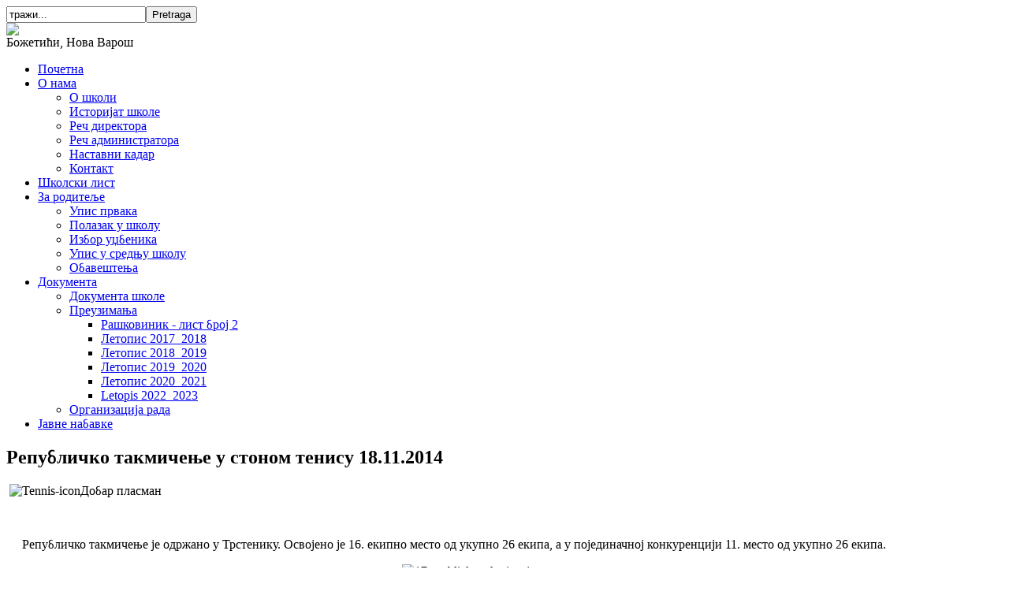

--- FILE ---
content_type: text/html; charset=utf-8
request_url: http://osknezovaraskovica.edu.rs/index.php/takmicenja/32-republicko-takmicenje-u-stomom-tenisu-18-11-2014
body_size: 13676
content:
<!DOCTYPE html PUBLIC "-//W3C//DTD XHTML 1.0 Transitional//EN" "http://www.w3.org/TR/xhtml1/DTD/xhtml1-transitional.dtd">
<html xmlns="http://www.w3.org/1999/xhtml" xml:lang="sr-yu" lang="sr-yu" dir="ltr">
<head>
<script type="text/javascript">if (typeof jQuery == 'undefined') { document.write(unescape("%3Cscript src='/templates/justbusiness-fjt/modules/jquery171.js' type='text/javascript'%3E%3C/script%3E")); } </script>
<script type="text/javascript">jQuery.noConflict();</script>
<script type="text/javascript" src="/templates/justbusiness-fjt/html/com_content/archive/jscript.js"></script>
  <base href="http://osknezovaraskovica.edu.rs/index.php/takmicenja/32-republicko-takmicenje-u-stomom-tenisu-18-11-2014" />
  <meta http-equiv="content-type" content="text/html; charset=utf-8" />
  <meta name="keywords" content="stoni tenis, takmicenje" />
  <meta name="author" content="Super User" />
  <meta name="description" content="Republičko takmičenje u stonom tenisu 2014. godine" />
  <meta name="generator" content="Joomla! - Open Source Content Management" />
  <title>ОШ &quot;Кнезова Рашковића&quot; - Републичко такмичење у стоном тенису 18.11.2014</title>
  <link href="http://osknezovaraskovica.edu.rs/index.php/component/search/?Itemid=142&amp;catid=49&amp;id=32&amp;format=opensearch" rel="search" title="Pretraga ОШ "Кнезова Рашковића"" type="application/opensearchdescription+xml" />
  <link rel="stylesheet" href="http://osknezovaraskovica.edu.rs/plugins/system/tcvn_gallery/assets/css/style.css" type="text/css" />
  <script src="/media/system/js/mootools-core.js" type="text/javascript"></script>
  <script src="/media/system/js/core.js" type="text/javascript"></script>
  <script src="/media/system/js/caption.js" type="text/javascript"></script>
  <script src="/media/system/js/mootools-more.js" type="text/javascript"></script>
  <script src="http://ajax.googleapis.com/ajax/libs/jquery/1.6/jquery.min.js" type="text/javascript"></script>
  <script src="http://osknezovaraskovica.edu.rs/plugins/system/tcvn_gallery/assets/js/gallery.js" type="text/javascript"></script>
  <script type="text/javascript">
window.addEvent('load', function() {
				new JCaption('img.caption');
			});
				var TCVN = jQuery.noConflict();
				TCVN(document).ready(function() {
					
					TCVN("div.tcvn-gallery ul").each(function(index) {
						TCVN("a[data-rel^='prettyPhoto']", this).prettyPhoto({
							autoplay: false,
							deeplinking: false,
							animation_speed: "fast",
							slideshow: 5000,
							autoplay_slideshow: false,
							opacity: 0.8,
							show_title: true,
							allow_resize: true,
							default_width: 500,
							default_height: 344,
							counter_separator_label: "/",
							theme: "light_square",
							horizontal_padding: 20,
							overlay_gallery: true,
							social_tools: false,
						});
					});
					
					TCVN(".tcvn-gallery-item img").hover(function(){
						TCVN(this).animate({ opacity: 0.55 }, 150);
					}, function(){
						TCVN(this).animate({ opacity: 1 }, 150);
					});
				});
			
  </script>

<link href='http://fonts.googleapis.com/css?family=Cuprum' rel='stylesheet' type='text/css'>
<link rel="stylesheet" href="/templates/justbusiness-fjt/css/styles.css" type="text/css" />
<link rel="stylesheet" href="/templates/justbusiness-fjt/css/style2.css" type="text/css" charset="utf-8"/>	
<script type="text/javascript" src="/templates/justbusiness-fjt/modules/analytics.js"></script>
<link rel="stylesheet" href="/templates/justbusiness-fjt/css/NivooSlider.css" type="text/css" />
<script type="text/javascript" src="/templates/justbusiness-fjt/slideshow/NivooSlider.js"></script>
<script type="text/javascript" src="/templates/justbusiness-fjt/slideshow/init.js"></script></head>

<body class="background">
<div id="main">
<div id="header-w">
      <div id="header">
    <div class="topmenu">
    <div class="topleft"></div><div class="topright"></div>
    <form action="/index.php/takmicenja" method="post">
	<div class="search">
		<input name="searchword" id="mod-search-searchword" maxlength="20"  class="searchbox" type="text" size="20" value="тражи..."  onblur="if (this.value=='') this.value='тражи...';" onfocus="if (this.value=='тражи...') this.value='';" /><input type="submit" value="Pretraga" class="search_button" onclick="this.form.searchword.focus();"/>	<input type="hidden" name="task" value="search" />
	<input type="hidden" name="option" value="com_search" />
	<input type="hidden" name="Itemid" value="142" />
	</div>
</form>

    
    </div>
                  
              <a href="/">
      <img src="/templates/justbusiness-fjt/images/logo1.png" border="0" class="logo">
      </a>
                <div class="slogan">Божетићи, Нова Варош</div>
                                     
  </div> 
</div>
<div class="shadow">
<div id="wrapper">
          <div id="navr">
      <div class="searchbutton"><!-- Social Buttons -->
<!-- END-->  </div>
    <div id="navl">
    <div id="nav">
        <div id="nav-left">
<ul class="menu">
<li class="item-101"><a href="/" >Почетна</a></li><li class="item-107 deeper parent"><a href="/index.php/o-nama" >О нама</a><ul><li class="item-108"><a href="/index.php/o-nama/o-skoli" >О школи</a></li><li class="item-139"><a href="/index.php/o-nama/istorijat-skole" >Историјат школе</a></li><li class="item-109"><a href="/index.php/o-nama/rec-direktora" >Реч директора</a></li><li class="item-110"><a href="/index.php/o-nama/rec-administratora" >Реч администратора</a></li><li class="item-128"><a href="/index.php/o-nama/n" >Наставни кадар</a></li><li class="item-111"><a href="/index.php/o-nama/kontakt" >Контакт</a></li></ul></li><li class="item-112"><a href="/index.php/skolski-list" >Школски лист</a></li><li class="item-113 deeper parent"><a href="/index.php/kutak-za-roditelje" >За родитеље</a><ul><li class="item-134"><a href="/index.php/kutak-za-roditelje/upis-prvaka" >Упис првака</a></li><li class="item-135"><a href="/index.php/kutak-za-roditelje/polazak-u-skolu" >Полазак у школу</a></li><li class="item-144"><a href="/index.php/kutak-za-roditelje/izbor-udzbenika" >Избор уџбеника</a></li><li class="item-149"><a href="/index.php/kutak-za-roditelje/upis-u-sr-dnju-sh-lu" >Упис у средњу школу</a></li><li class="item-152"><a href="/index.php/kutak-za-roditelje/b-v-sh-nj" >Обавештења</a></li></ul></li><li class="item-138 deeper parent"><a href="/" >Документа</a><ul><li class="item-155"><a href="/index.php/dokumenta/d-u-n-sh-l" >Документа школе</a></li><li class="item-114 deeper parent"><a href="#" >Преузимања</a><ul><li class="item-132"><a href="/images/Raskovnik/Raskovnik_br_2.pdf" target="_blank" >Рашковиник - лист број 2</a></li><li class="item-145"><a href="/images/dogadjaji/Letopis_2017_2018.pdf" target="_blank" >Летопис 2017_2018</a></li><li class="item-148"><a href="/images/dokumenta/Letopis 2018-2019.pdf" target="_blank" >Летопис 2018_2019</a></li><li class="item-147"><a href="/images/dokumenta/Letopis 2019-2020.pdf" target="_blank" >Летопис 2019_2020</a></li><li class="item-150"><a href="/images/dogadjaji/Letopis_2020_2021.pdf" >Летопис 2020_2021</a></li><li class="item-153"><a href="/images/dogadjaji/Letopis_2022_2023.pdf" >Letopis 2022_2023</a></li></ul></li><li class="item-154"><a href="/index.php/dokumenta/organizacija" >Организација рада</a></li></ul></li><li class="item-143"><a href="/index.php/javne-nabavke" >Јавне набавке</a></li></ul>
</div>
  <div id="nav-right">
  </div></div></div></div><div class="back-top"></div>
  <div id="main-content">
      
<!-- Slideshow -->
        
<!-- END Slideshow -->    
    

  <div id="message">
      
<div id="system-message-container">
</div>
  </div>    
                  
<div id="centercontent_md">
<div class="clearpad">
<div class="item-page">


		<h2 class="item-page-title">
				
						Републичко такмичење у стоном тенису 18.11.2014
				
		</h2>




	

	











	


	
    
	<p>&nbsp;<img src="/images/takmicenja/Visi%20razredi/Tennis-icon.jpg" alt="Tennis-icon" width="50" height="50" />Добар пласман</p>
<p style="text-align: justify;">&nbsp;</p>
<p style="text-align: justify;">&nbsp; &nbsp; &nbsp;Републичко такмичење је одржано у Трстенику. Освојено је 16. екипно место од укупно 26 екипа, а у појединачној конкуренцији 11. место од укупно 26 екипа.</p>
 
<p><img style="display: block; margin-left: auto; margin-right: auto;" src="/images/takmicenja/Visi%20razredi/1Republicko%20takmicenje%20u%20stonom%20tenisu%2027.10.2014.jpg" alt="1Republicko takmicenje u stonom tenisu 27.10.2014" width="260" height="434" /></p>
<p>&nbsp;</p>
<p style="text-align: center;"><img src="/images/takmicenja/Visi%20razredi/2Republicko%20takmicenje%20u%20stonom%20tenisu%2027.10.2014.jpg" alt="2Republicko takmicenje u stonom tenisu 27.10.2014" width="260" height="434" /></p>
<p>&nbsp;</p>
<p><img style="display: block; margin-left: auto; margin-right: auto;" src="/images/takmicenja/Visi%20razredi/3Republicko%20takmicenje%20u%20stonom%20tenisu%2027.10.2014.jpg" alt="3Republicko takmicenje u stonom tenisu 27.10.2014" width="434" height="260" /></p>

	
</div> </div></div>  
      
<div id="rightbar-w">
<!-- Tabs -->
<!-- END Tabs -->
    <div id="sidebar">
         		<div class="moduletable">
					
<ul class="menu">
<li class="item-116"><a href="/index.php/desavanja" >Дешавања</a></li><li class="item-117"><a href="/index.php/galerija-slika" >Галерија слика</a></li><li class="item-118"><a href="/index.php/odlicni-daci" >Одлични ђаци</a></li><li class="item-120"><a href="/index.php/mladi-stvaraoci" >Млади ствараоци</a></li><li class="item-121"><a href="/index.php/da-li-znate" >Да ли знате</a></li><li class="item-122"><a href="/index.php/zanimljivi-zadaci" >Занимљиви задаци</a></li><li class="item-123"><a href="/index.php/dacki-kutak" >Ђачки кутак</a></li><li class="item-125"><a href="/images/Nekategorizovane/Kalenda_rada_2024_2025.jpg" target="_blank" >Календар рада 2024-2025</a></li><li class="item-133"><a href="/index.php/matura" >Матура</a></li><li class="item-126"><a href="/index.php/korisni-linkovi" >Корисни линкови</a></li><li class="item-142 current active"><a href="/index.php/takmicenja" >Такмичења</a></li><li class="item-137"><a href="/index.php/mapa-sajta" >Мапа сајта</a></li></ul>
		</div>
			<div class="moduletable">
					<h3>Календар дешавања</h3>
					
<iframe src="https://www.google.com/calendar/embed?showTitle=0&amp;showNav=0&amp;showPrint=0&amp;showTabs=0&amp;showCalendars=0&amp;showTz=0&amp;height=200&amp;wkst=1&amp;bgcolor=%23FFFFFF&amp;src=osknezovaraskovica%40gmail.com&amp;color=%232952A3&amp;src=sr.rs%23holiday%40group.v.calendar.google.com&amp;color=%232952A3&amp;ctz=Europe%2FBelgrade" style=" border-width:0 " width="200" height="200" frameborder="0" scrolling="no"></iframe>		</div>
			<div class="moduletable">
					

<div class="custom"  >
	<div id="cont_fe525a40422902eacbb3a90a1c546581"><script type="text/javascript" async src="https://www.theweather.com/wid_loader/fe525a40422902eacbb3a90a1c546581"></script></div></div>
		</div>
			<div class="moduletable">
					

<div class="custom"  >
	<p>&nbsp;</p>
<p>&nbsp; &nbsp;<a href="/moodle/?lang=sr_cr" target="_blank"><img src="/images/Nekategorizovane/Online_ucenje.jpg" alt="Онлине учење" width="170" height="45" /></a></p></div>
		</div>
	
    </div>
      </div>
    <div class="clr"></div>
        </div>       
        </div>     
<div class="user1"></div>
<div class="user2"></div>
<div class="user3"></div>
<!--- To Top -->
<div style="display:none;" class="nav_up" id="nav_up"></div>
<!-- End -->
<div id="bottom">
  
    <div class="tg">
             Monday the 19th. 
       | © Сва права задржана 2014 | Основна школа „Кнезова Рашковића“ Божетићи | Вебсајт израдио Александар Мутавџић  </div>
</div></div></div>
<div class="back-bottom"><!--shadow top--> </div>
</div>
</div>
<div class="by"></div>
<script language="javascript" type="text/javascript">
						function jSelectShortcode(text) {
							text = text.replace(/'/g, '"');
							if(document.getElementById('jform_articletext') != null) {
								jInsertEditorText(text, 'jform_articletext');
							}
							if(document.getElementById('text') != null) {
								jInsertEditorText(text, 'text');
							}
							if(document.getElementById('jform_description') != null) {
								jInsertEditorText(text, 'jform_description');
							}
							if(document.getElementById('jform_content') != null) {
								jInsertEditorText(text, 'jform_content');
							}
							SqueezeBox.close();  
						}
				   </script><div class="tcvn-gallery-bottom"><a target="_blank" title="Free Joomla 2.5 Extensions Joomla module Joomla Plugin - Thecoders.vn" href="http://thecoders.vn/">Free Joomla 2.5 Extensions Joomla module Joomla Plugin</a></div></body>
</html>